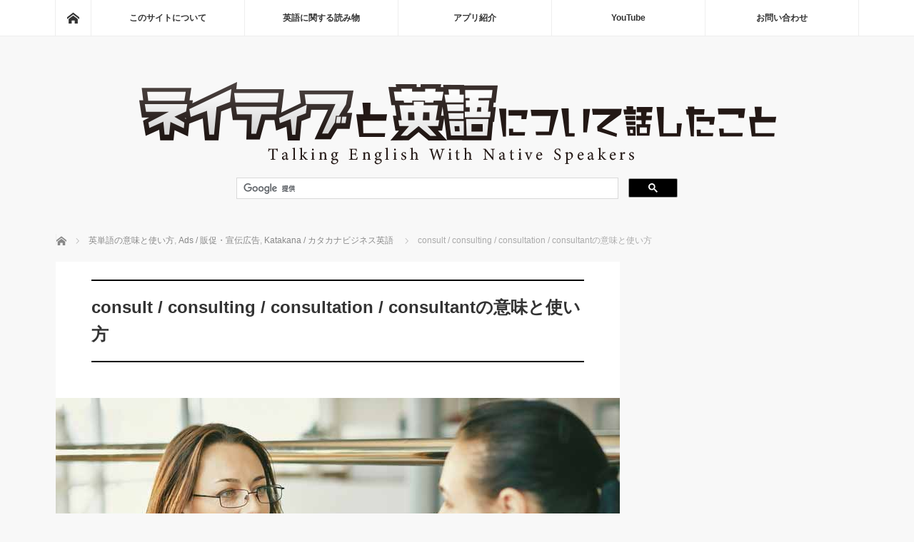

--- FILE ---
content_type: text/html; charset=utf-8
request_url: https://www.google.com/recaptcha/api2/aframe
body_size: 114
content:
<!DOCTYPE HTML><html><head><meta http-equiv="content-type" content="text/html; charset=UTF-8"></head><body><script nonce="3XIxCxI0Mp7vZOJmZ10cvw">/** Anti-fraud and anti-abuse applications only. See google.com/recaptcha */ try{var clients={'sodar':'https://pagead2.googlesyndication.com/pagead/sodar?'};window.addEventListener("message",function(a){try{if(a.source===window.parent){var b=JSON.parse(a.data);var c=clients[b['id']];if(c){var d=document.createElement('img');d.src=c+b['params']+'&rc='+(localStorage.getItem("rc::a")?sessionStorage.getItem("rc::b"):"");window.document.body.appendChild(d);sessionStorage.setItem("rc::e",parseInt(sessionStorage.getItem("rc::e")||0)+1);localStorage.setItem("rc::h",'1763673796338');}}}catch(b){}});window.parent.postMessage("_grecaptcha_ready", "*");}catch(b){}</script></body></html>